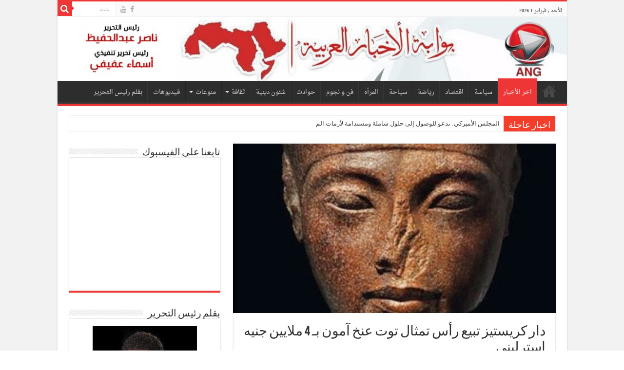

--- FILE ---
content_type: text/html; charset=UTF-8
request_url: https://www.newsarabgate.com/%D8%AF%D8%A7%D8%B1-%D9%83%D8%B1%D9%8A%D8%B3%D8%AA%D9%8A%D8%B2-%D8%AA%D8%A8%D9%8A%D8%B9-%D8%B1%D8%A3%D8%B3-%D8%AA%D9%85%D8%AB%D8%A7%D9%84-%D8%AA%D9%88%D8%AA-%D8%B9%D9%86%D8%AE-%D8%A2%D9%85%D9%88%D9%86/
body_size: 14728
content:
<!DOCTYPE html>
<html dir="rtl" lang="ar" prefix="og: http://ogp.me/ns#">
<head>
<meta charset="UTF-8" />
<link rel="pingback" href="https://www.newsarabgate.com/xmlrpc.php" />
<title>دار كريستيز تبيع رأس تمثال توت عنخ آمون بـ 4 ملايين جنيه إسترلينى &#8211; بوابة الأخبار العربية</title>
<meta property="og:title" content="دار كريستيز تبيع رأس تمثال توت عنخ آمون بـ 4 ملايين جنيه إسترلينى - بوابة الأخبار العربية"/>
<meta property="og:type" content="article"/>
<meta property="og:description" content="متابعة-مروة حسن بيع تمثال رأس توت عنخ آمون، فى دار كريستيز للمزادات العالمية فى لندن بمبلغ 4,7 مليون"/>
<meta property="og:url" content="https://www.newsarabgate.com/%d8%af%d8%a7%d8%b1-%d9%83%d8%b1%d9%8a%d8%b3%d8%aa%d9%8a%d8%b2-%d8%aa%d8%a8%d9%8a%d8%b9-%d8%b1%d8%a3%d8%b3-%d8%aa%d9%85%d8%ab%d8%a7%d9%84-%d8%aa%d9%88%d8%aa-%d8%b9%d9%86%d8%ae-%d8%a2%d9%85%d9%88%d9%86/"/>
<meta property="og:site_name" content="بوابة الأخبار العربية"/>
<meta property="og:image" content="https://www.newsarabgate.com/wp-content/uploads/2019/07/201906111225402540.jpg" />
<meta name='robots' content='max-image-preview:large' />
<link rel='dns-prefetch' href='//fonts.googleapis.com' />
<link rel="alternate" type="application/rss+xml" title="بوابة الأخبار العربية &laquo; الخلاصة" href="https://www.newsarabgate.com/feed/" />
<link rel="alternate" type="application/rss+xml" title="بوابة الأخبار العربية &laquo; خلاصة التعليقات" href="https://www.newsarabgate.com/comments/feed/" />
<link rel="alternate" title="oEmbed (JSON)" type="application/json+oembed" href="https://www.newsarabgate.com/wp-json/oembed/1.0/embed?url=https%3A%2F%2Fwww.newsarabgate.com%2F%25d8%25af%25d8%25a7%25d8%25b1-%25d9%2583%25d8%25b1%25d9%258a%25d8%25b3%25d8%25aa%25d9%258a%25d8%25b2-%25d8%25aa%25d8%25a8%25d9%258a%25d8%25b9-%25d8%25b1%25d8%25a3%25d8%25b3-%25d8%25aa%25d9%2585%25d8%25ab%25d8%25a7%25d9%2584-%25d8%25aa%25d9%2588%25d8%25aa-%25d8%25b9%25d9%2586%25d8%25ae-%25d8%25a2%25d9%2585%25d9%2588%25d9%2586%2F" />
<link rel="alternate" title="oEmbed (XML)" type="text/xml+oembed" href="https://www.newsarabgate.com/wp-json/oembed/1.0/embed?url=https%3A%2F%2Fwww.newsarabgate.com%2F%25d8%25af%25d8%25a7%25d8%25b1-%25d9%2583%25d8%25b1%25d9%258a%25d8%25b3%25d8%25aa%25d9%258a%25d8%25b2-%25d8%25aa%25d8%25a8%25d9%258a%25d8%25b9-%25d8%25b1%25d8%25a3%25d8%25b3-%25d8%25aa%25d9%2585%25d8%25ab%25d8%25a7%25d9%2584-%25d8%25aa%25d9%2588%25d8%25aa-%25d8%25b9%25d9%2586%25d8%25ae-%25d8%25a2%25d9%2585%25d9%2588%25d9%2586%2F&#038;format=xml" />
<style id='wp-img-auto-sizes-contain-inline-css' type='text/css'>
img:is([sizes=auto i],[sizes^="auto," i]){contain-intrinsic-size:3000px 1500px}
/*# sourceURL=wp-img-auto-sizes-contain-inline-css */
</style>

<style id='wp-emoji-styles-inline-css' type='text/css'>

	img.wp-smiley, img.emoji {
		display: inline !important;
		border: none !important;
		box-shadow: none !important;
		height: 1em !important;
		width: 1em !important;
		margin: 0 0.07em !important;
		vertical-align: -0.1em !important;
		background: none !important;
		padding: 0 !important;
	}
/*# sourceURL=wp-emoji-styles-inline-css */
</style>
<link rel='stylesheet' id='wp-block-library-rtl-css' href='https://www.newsarabgate.com/wp-includes/css/dist/block-library/style-rtl.min.css' type='text/css' media='all' />
<style id='global-styles-inline-css' type='text/css'>
:root{--wp--preset--aspect-ratio--square: 1;--wp--preset--aspect-ratio--4-3: 4/3;--wp--preset--aspect-ratio--3-4: 3/4;--wp--preset--aspect-ratio--3-2: 3/2;--wp--preset--aspect-ratio--2-3: 2/3;--wp--preset--aspect-ratio--16-9: 16/9;--wp--preset--aspect-ratio--9-16: 9/16;--wp--preset--color--black: #000000;--wp--preset--color--cyan-bluish-gray: #abb8c3;--wp--preset--color--white: #ffffff;--wp--preset--color--pale-pink: #f78da7;--wp--preset--color--vivid-red: #cf2e2e;--wp--preset--color--luminous-vivid-orange: #ff6900;--wp--preset--color--luminous-vivid-amber: #fcb900;--wp--preset--color--light-green-cyan: #7bdcb5;--wp--preset--color--vivid-green-cyan: #00d084;--wp--preset--color--pale-cyan-blue: #8ed1fc;--wp--preset--color--vivid-cyan-blue: #0693e3;--wp--preset--color--vivid-purple: #9b51e0;--wp--preset--gradient--vivid-cyan-blue-to-vivid-purple: linear-gradient(135deg,rgb(6,147,227) 0%,rgb(155,81,224) 100%);--wp--preset--gradient--light-green-cyan-to-vivid-green-cyan: linear-gradient(135deg,rgb(122,220,180) 0%,rgb(0,208,130) 100%);--wp--preset--gradient--luminous-vivid-amber-to-luminous-vivid-orange: linear-gradient(135deg,rgb(252,185,0) 0%,rgb(255,105,0) 100%);--wp--preset--gradient--luminous-vivid-orange-to-vivid-red: linear-gradient(135deg,rgb(255,105,0) 0%,rgb(207,46,46) 100%);--wp--preset--gradient--very-light-gray-to-cyan-bluish-gray: linear-gradient(135deg,rgb(238,238,238) 0%,rgb(169,184,195) 100%);--wp--preset--gradient--cool-to-warm-spectrum: linear-gradient(135deg,rgb(74,234,220) 0%,rgb(151,120,209) 20%,rgb(207,42,186) 40%,rgb(238,44,130) 60%,rgb(251,105,98) 80%,rgb(254,248,76) 100%);--wp--preset--gradient--blush-light-purple: linear-gradient(135deg,rgb(255,206,236) 0%,rgb(152,150,240) 100%);--wp--preset--gradient--blush-bordeaux: linear-gradient(135deg,rgb(254,205,165) 0%,rgb(254,45,45) 50%,rgb(107,0,62) 100%);--wp--preset--gradient--luminous-dusk: linear-gradient(135deg,rgb(255,203,112) 0%,rgb(199,81,192) 50%,rgb(65,88,208) 100%);--wp--preset--gradient--pale-ocean: linear-gradient(135deg,rgb(255,245,203) 0%,rgb(182,227,212) 50%,rgb(51,167,181) 100%);--wp--preset--gradient--electric-grass: linear-gradient(135deg,rgb(202,248,128) 0%,rgb(113,206,126) 100%);--wp--preset--gradient--midnight: linear-gradient(135deg,rgb(2,3,129) 0%,rgb(40,116,252) 100%);--wp--preset--font-size--small: 13px;--wp--preset--font-size--medium: 20px;--wp--preset--font-size--large: 36px;--wp--preset--font-size--x-large: 42px;--wp--preset--spacing--20: 0.44rem;--wp--preset--spacing--30: 0.67rem;--wp--preset--spacing--40: 1rem;--wp--preset--spacing--50: 1.5rem;--wp--preset--spacing--60: 2.25rem;--wp--preset--spacing--70: 3.38rem;--wp--preset--spacing--80: 5.06rem;--wp--preset--shadow--natural: 6px 6px 9px rgba(0, 0, 0, 0.2);--wp--preset--shadow--deep: 12px 12px 50px rgba(0, 0, 0, 0.4);--wp--preset--shadow--sharp: 6px 6px 0px rgba(0, 0, 0, 0.2);--wp--preset--shadow--outlined: 6px 6px 0px -3px rgb(255, 255, 255), 6px 6px rgb(0, 0, 0);--wp--preset--shadow--crisp: 6px 6px 0px rgb(0, 0, 0);}:where(.is-layout-flex){gap: 0.5em;}:where(.is-layout-grid){gap: 0.5em;}body .is-layout-flex{display: flex;}.is-layout-flex{flex-wrap: wrap;align-items: center;}.is-layout-flex > :is(*, div){margin: 0;}body .is-layout-grid{display: grid;}.is-layout-grid > :is(*, div){margin: 0;}:where(.wp-block-columns.is-layout-flex){gap: 2em;}:where(.wp-block-columns.is-layout-grid){gap: 2em;}:where(.wp-block-post-template.is-layout-flex){gap: 1.25em;}:where(.wp-block-post-template.is-layout-grid){gap: 1.25em;}.has-black-color{color: var(--wp--preset--color--black) !important;}.has-cyan-bluish-gray-color{color: var(--wp--preset--color--cyan-bluish-gray) !important;}.has-white-color{color: var(--wp--preset--color--white) !important;}.has-pale-pink-color{color: var(--wp--preset--color--pale-pink) !important;}.has-vivid-red-color{color: var(--wp--preset--color--vivid-red) !important;}.has-luminous-vivid-orange-color{color: var(--wp--preset--color--luminous-vivid-orange) !important;}.has-luminous-vivid-amber-color{color: var(--wp--preset--color--luminous-vivid-amber) !important;}.has-light-green-cyan-color{color: var(--wp--preset--color--light-green-cyan) !important;}.has-vivid-green-cyan-color{color: var(--wp--preset--color--vivid-green-cyan) !important;}.has-pale-cyan-blue-color{color: var(--wp--preset--color--pale-cyan-blue) !important;}.has-vivid-cyan-blue-color{color: var(--wp--preset--color--vivid-cyan-blue) !important;}.has-vivid-purple-color{color: var(--wp--preset--color--vivid-purple) !important;}.has-black-background-color{background-color: var(--wp--preset--color--black) !important;}.has-cyan-bluish-gray-background-color{background-color: var(--wp--preset--color--cyan-bluish-gray) !important;}.has-white-background-color{background-color: var(--wp--preset--color--white) !important;}.has-pale-pink-background-color{background-color: var(--wp--preset--color--pale-pink) !important;}.has-vivid-red-background-color{background-color: var(--wp--preset--color--vivid-red) !important;}.has-luminous-vivid-orange-background-color{background-color: var(--wp--preset--color--luminous-vivid-orange) !important;}.has-luminous-vivid-amber-background-color{background-color: var(--wp--preset--color--luminous-vivid-amber) !important;}.has-light-green-cyan-background-color{background-color: var(--wp--preset--color--light-green-cyan) !important;}.has-vivid-green-cyan-background-color{background-color: var(--wp--preset--color--vivid-green-cyan) !important;}.has-pale-cyan-blue-background-color{background-color: var(--wp--preset--color--pale-cyan-blue) !important;}.has-vivid-cyan-blue-background-color{background-color: var(--wp--preset--color--vivid-cyan-blue) !important;}.has-vivid-purple-background-color{background-color: var(--wp--preset--color--vivid-purple) !important;}.has-black-border-color{border-color: var(--wp--preset--color--black) !important;}.has-cyan-bluish-gray-border-color{border-color: var(--wp--preset--color--cyan-bluish-gray) !important;}.has-white-border-color{border-color: var(--wp--preset--color--white) !important;}.has-pale-pink-border-color{border-color: var(--wp--preset--color--pale-pink) !important;}.has-vivid-red-border-color{border-color: var(--wp--preset--color--vivid-red) !important;}.has-luminous-vivid-orange-border-color{border-color: var(--wp--preset--color--luminous-vivid-orange) !important;}.has-luminous-vivid-amber-border-color{border-color: var(--wp--preset--color--luminous-vivid-amber) !important;}.has-light-green-cyan-border-color{border-color: var(--wp--preset--color--light-green-cyan) !important;}.has-vivid-green-cyan-border-color{border-color: var(--wp--preset--color--vivid-green-cyan) !important;}.has-pale-cyan-blue-border-color{border-color: var(--wp--preset--color--pale-cyan-blue) !important;}.has-vivid-cyan-blue-border-color{border-color: var(--wp--preset--color--vivid-cyan-blue) !important;}.has-vivid-purple-border-color{border-color: var(--wp--preset--color--vivid-purple) !important;}.has-vivid-cyan-blue-to-vivid-purple-gradient-background{background: var(--wp--preset--gradient--vivid-cyan-blue-to-vivid-purple) !important;}.has-light-green-cyan-to-vivid-green-cyan-gradient-background{background: var(--wp--preset--gradient--light-green-cyan-to-vivid-green-cyan) !important;}.has-luminous-vivid-amber-to-luminous-vivid-orange-gradient-background{background: var(--wp--preset--gradient--luminous-vivid-amber-to-luminous-vivid-orange) !important;}.has-luminous-vivid-orange-to-vivid-red-gradient-background{background: var(--wp--preset--gradient--luminous-vivid-orange-to-vivid-red) !important;}.has-very-light-gray-to-cyan-bluish-gray-gradient-background{background: var(--wp--preset--gradient--very-light-gray-to-cyan-bluish-gray) !important;}.has-cool-to-warm-spectrum-gradient-background{background: var(--wp--preset--gradient--cool-to-warm-spectrum) !important;}.has-blush-light-purple-gradient-background{background: var(--wp--preset--gradient--blush-light-purple) !important;}.has-blush-bordeaux-gradient-background{background: var(--wp--preset--gradient--blush-bordeaux) !important;}.has-luminous-dusk-gradient-background{background: var(--wp--preset--gradient--luminous-dusk) !important;}.has-pale-ocean-gradient-background{background: var(--wp--preset--gradient--pale-ocean) !important;}.has-electric-grass-gradient-background{background: var(--wp--preset--gradient--electric-grass) !important;}.has-midnight-gradient-background{background: var(--wp--preset--gradient--midnight) !important;}.has-small-font-size{font-size: var(--wp--preset--font-size--small) !important;}.has-medium-font-size{font-size: var(--wp--preset--font-size--medium) !important;}.has-large-font-size{font-size: var(--wp--preset--font-size--large) !important;}.has-x-large-font-size{font-size: var(--wp--preset--font-size--x-large) !important;}
/*# sourceURL=global-styles-inline-css */
</style>

<style id='classic-theme-styles-inline-css' type='text/css'>
/*! This file is auto-generated */
.wp-block-button__link{color:#fff;background-color:#32373c;border-radius:9999px;box-shadow:none;text-decoration:none;padding:calc(.667em + 2px) calc(1.333em + 2px);font-size:1.125em}.wp-block-file__button{background:#32373c;color:#fff;text-decoration:none}
/*# sourceURL=/wp-includes/css/classic-themes.min.css */
</style>
<link rel='stylesheet' id='taqyeem-buttons-style-css' href='https://www.newsarabgate.com/wp-content/plugins/taqyeem-buttons/assets/style.css' type='text/css' media='all' />
<link rel='stylesheet' id='taqyeem-style-css' href='https://www.newsarabgate.com/wp-content/plugins/taqyeem/style.css' type='text/css' media='all' />
<link rel='stylesheet' id='tie-style-css' href='https://www.newsarabgate.com/wp-content/themes/sahifa/style.css' type='text/css' media='all' />
<link rel='stylesheet' id='tie-ilightbox-skin-css' href='https://www.newsarabgate.com/wp-content/themes/sahifa/css/ilightbox/dark-skin/skin.css' type='text/css' media='all' />
<link rel='stylesheet' id='Droid+Sans-css' href='https://fonts.googleapis.com/css?family=Droid+Sans%3Aregular%2C700' type='text/css' media='all' />
<link rel='stylesheet' id='droidarabicnaskh-css' href='https://fonts.googleapis.com/earlyaccess/droidarabicnaskh' type='text/css' media='all' />
<script type="text/javascript" src="https://www.newsarabgate.com/wp-includes/js/jquery/jquery.min.js" id="jquery-core-js"></script>
<script type="text/javascript" src="https://www.newsarabgate.com/wp-includes/js/jquery/jquery-migrate.min.js" id="jquery-migrate-js"></script>
<script type="text/javascript" src="https://www.newsarabgate.com/wp-content/plugins/taqyeem/js/tie.js" id="taqyeem-main-js"></script>
<script type="text/javascript" id="tie-postviews-cache-js-extra">
/* <![CDATA[ */
var tieViewsCacheL10n = {"admin_ajax_url":"https://www.newsarabgate.com/wp-admin/admin-ajax.php","post_id":"1782"};
//# sourceURL=tie-postviews-cache-js-extra
/* ]]> */
</script>
<script type="text/javascript" src="https://www.newsarabgate.com/wp-content/themes/sahifa/js/postviews-cache.js" id="tie-postviews-cache-js"></script>
<link rel="https://api.w.org/" href="https://www.newsarabgate.com/wp-json/" /><link rel="alternate" title="JSON" type="application/json" href="https://www.newsarabgate.com/wp-json/wp/v2/posts/1782" /><link rel="EditURI" type="application/rsd+xml" title="RSD" href="https://www.newsarabgate.com/xmlrpc.php?rsd" />
<link rel="stylesheet" href="https://www.newsarabgate.com/wp-content/themes/sahifa/rtl.css" type="text/css" media="screen" /><meta name="generator" content="WordPress 6.9" />
<link rel="canonical" href="https://www.newsarabgate.com/%d8%af%d8%a7%d8%b1-%d9%83%d8%b1%d9%8a%d8%b3%d8%aa%d9%8a%d8%b2-%d8%aa%d8%a8%d9%8a%d8%b9-%d8%b1%d8%a3%d8%b3-%d8%aa%d9%85%d8%ab%d8%a7%d9%84-%d8%aa%d9%88%d8%aa-%d8%b9%d9%86%d8%ae-%d8%a2%d9%85%d9%88%d9%86/" />
<link rel='shortlink' href='https://www.newsarabgate.com/?p=1782' />
<script type='text/javascript'>
/* <![CDATA[ */
var taqyeem = {"ajaxurl":"https://www.newsarabgate.com/wp-admin/admin-ajax.php" , "your_rating":"تقييمك:"};
/* ]]> */
</script>

<style type="text/css" media="screen">

</style>
<link rel="shortcut icon" href="https://www.newsarabgate.com/wp-content/uploads/2019/06/favicon.png" title="Favicon" />
<!--[if IE]>
<script type="text/javascript">jQuery(document).ready(function (){ jQuery(".menu-item").has("ul").children("a").attr("aria-haspopup", "true");});</script>
<![endif]-->
<!--[if lt IE 9]>
<script src="https://www.newsarabgate.com/wp-content/themes/sahifa/js/html5.js"></script>
<script src="https://www.newsarabgate.com/wp-content/themes/sahifa/js/selectivizr-min.js"></script>
<![endif]-->
<!--[if IE 9]>
<link rel="stylesheet" type="text/css" media="all" href="https://www.newsarabgate.com/wp-content/themes/sahifa/css/ie9.css" />
<![endif]-->
<!--[if IE 8]>
<link rel="stylesheet" type="text/css" media="all" href="https://www.newsarabgate.com/wp-content/themes/sahifa/css/ie8.css" />
<![endif]-->
<!--[if IE 7]>
<link rel="stylesheet" type="text/css" media="all" href="https://www.newsarabgate.com/wp-content/themes/sahifa/css/ie7.css" />
<![endif]-->


<meta name="viewport" content="width=device-width, initial-scale=1.0" />
<link rel="apple-touch-icon-precomposed" sizes="72x72" href="https://www.newsarabgate.com/wp-content/uploads/2019/06/ipad.png" />
<link rel="apple-touch-icon-precomposed" href="https://www.newsarabgate.com/wp-content/uploads/2019/06/iphone.png" />



<style type="text/css" media="screen">

body{
	font-family: 'Droid Sans';
}

.logo h1 a, .logo h2 a{
	font-family: 'droid arabic naskh';
}

.logo span{
	font-family: 'droid arabic naskh';
}

.top-nav, .top-nav ul li a {
	font-family: 'droid arabic naskh';
}

#main-nav, #main-nav ul li a{
	font-family: 'droid arabic naskh';
}

#main-nav,
.cat-box-content,
#sidebar .widget-container,
.post-listing,
#commentform {
	border-bottom-color: #ef3636;
}

.search-block .search-button,
#topcontrol,
#main-nav ul li.current-menu-item a,
#main-nav ul li.current-menu-item a:hover,
#main-nav ul li.current_page_parent a,
#main-nav ul li.current_page_parent a:hover,
#main-nav ul li.current-menu-parent a,
#main-nav ul li.current-menu-parent a:hover,
#main-nav ul li.current-page-ancestor a,
#main-nav ul li.current-page-ancestor a:hover,
.pagination span.current,
.share-post span.share-text,
.flex-control-paging li a.flex-active,
.ei-slider-thumbs li.ei-slider-element,
.review-percentage .review-item span span,
.review-final-score,
.button,
a.button,
a.more-link,
#main-content input[type="submit"],
.form-submit #submit,
#login-form .login-button,
.widget-feedburner .feedburner-subscribe,
input[type="submit"],
#buddypress button,
#buddypress a.button,
#buddypress input[type=submit],
#buddypress input[type=reset],
#buddypress ul.button-nav li a,
#buddypress div.generic-button a,
#buddypress .comment-reply-link,
#buddypress div.item-list-tabs ul li a span,
#buddypress div.item-list-tabs ul li.selected a,
#buddypress div.item-list-tabs ul li.current a,
#buddypress #members-directory-form div.item-list-tabs ul li.selected span,
#members-list-options a.selected,
#groups-list-options a.selected,
body.dark-skin #buddypress div.item-list-tabs ul li a span,
body.dark-skin #buddypress div.item-list-tabs ul li.selected a,
body.dark-skin #buddypress div.item-list-tabs ul li.current a,
body.dark-skin #members-list-options a.selected,
body.dark-skin #groups-list-options a.selected,
.search-block-large .search-button,
#featured-posts .flex-next:hover,
#featured-posts .flex-prev:hover,
a.tie-cart span.shooping-count,
.woocommerce span.onsale,
.woocommerce-page span.onsale ,
.woocommerce .widget_price_filter .ui-slider .ui-slider-handle,
.woocommerce-page .widget_price_filter .ui-slider .ui-slider-handle,
#check-also-close,
a.post-slideshow-next,
a.post-slideshow-prev,
.widget_price_filter .ui-slider .ui-slider-handle,
.quantity .minus:hover,
.quantity .plus:hover,
.mejs-container .mejs-controls .mejs-time-rail .mejs-time-current,
#reading-position-indicator  {
	background-color:#ef3636;
}

::-webkit-scrollbar-thumb{
	background-color:#ef3636 !important;
}

#theme-footer,
#theme-header,
.top-nav ul li.current-menu-item:before,
#main-nav .menu-sub-content ,
#main-nav ul ul,
#check-also-box {
	border-top-color: #ef3636;
}

.search-block:after {
	border-right-color:#ef3636;
}

body.rtl .search-block:after {
	border-left-color:#ef3636;
}

#main-nav ul > li.menu-item-has-children:hover > a:after,
#main-nav ul > li.mega-menu:hover > a:after {
	border-color:transparent transparent #ef3636;
}

.widget.timeline-posts li a:hover,
.widget.timeline-posts li a:hover span.tie-date {
	color: #ef3636;
}

.widget.timeline-posts li a:hover span.tie-date:before {
	background: #ef3636;
	border-color: #ef3636;
}

#order_review,
#order_review_heading {
	border-color: #ef3636;
}


.background-cover{
	background-color:#f2f2f2 !important;
	background-image : url('') !important;
	filter: progid:DXImageTransform.Microsoft.AlphaImageLoader(src='',sizingMethod='scale') !important;
	-ms-filter: "progid:DXImageTransform.Microsoft.AlphaImageLoader(src='',sizingMethod='scale')" !important;
}
	
</style>

</head>
<body id="top" class="rtl wp-singular post-template-default single single-post postid-1782 single-format-standard wp-theme-sahifa">

<div class="wrapper-outer">

	<div class="background-cover"></div>

	<aside id="slide-out">

			<div class="search-mobile">
			<form method="get" id="searchform-mobile" action="https://www.newsarabgate.com/">
				<button class="search-button" type="submit" value="بحث"><i class="fa fa-search"></i></button>
				<input type="text" id="s-mobile" name="s" title="بحث" value="بحث" onfocus="if (this.value == 'بحث') {this.value = '';}" onblur="if (this.value == '') {this.value = 'بحث';}"  />
			</form>
		</div><!-- .search-mobile /-->
	
			<div class="social-icons">
		<a class="ttip-none" title="Facebook" href="https://www.facebook.com/%D8%A8%D9%88%D8%A7%D8%A8%D8%A9-%D8%A7%D9%84%D8%A3%D8%AE%D8%A8%D8%A7%D8%B1-%D8%A7%D9%84%D8%B9%D8%B1%D8%A8%D9%8A%D8%A9-gate-arab-news-545805495586732/" target="_blank"><i class="fa fa-facebook"></i></a><a class="ttip-none" title="Youtube" href="#" target="_blank"><i class="fa fa-youtube"></i></a>
			</div>

	
		<div id="mobile-menu" ></div>
	</aside><!-- #slide-out /-->

		<div id="wrapper" class="boxed-all">
		<div class="inner-wrapper">

		<header id="theme-header" class="theme-header full-logo center-logo">
						<div id="top-nav" class="top-nav">
				<div class="container">

							<span class="today-date">الأحد , فبراير 1 2026</span>
				
						<div class="search-block">
						<form method="get" id="searchform-header" action="https://www.newsarabgate.com/">
							<button class="search-button" type="submit" value="بحث"><i class="fa fa-search"></i></button>
							<input class="search-live" type="text" id="s-header" name="s" title="بحث" value="بحث" onfocus="if (this.value == 'بحث') {this.value = '';}" onblur="if (this.value == '') {this.value = 'بحث';}"  />
						</form>
					</div><!-- .search-block /-->
			<div class="social-icons">
		<a class="ttip-none" title="Facebook" href="https://www.facebook.com/%D8%A8%D9%88%D8%A7%D8%A8%D8%A9-%D8%A7%D9%84%D8%A3%D8%AE%D8%A8%D8%A7%D8%B1-%D8%A7%D9%84%D8%B9%D8%B1%D8%A8%D9%8A%D8%A9-gate-arab-news-545805495586732/" target="_blank"><i class="fa fa-facebook"></i></a><a class="ttip-none" title="Youtube" href="#" target="_blank"><i class="fa fa-youtube"></i></a>
			</div>

	
	
				</div><!-- .container /-->
			</div><!-- .top-menu /-->
			
		<div class="header-content">

					<a id="slide-out-open" class="slide-out-open" href="#"><span></span></a>
		
			<div class="logo" style=" margin-top:15px; margin-bottom:45px;">
			<h2>								<a title="بوابة الأخبار العربية" href="https://www.newsarabgate.com/">
					<img src="https://www.newsarabgate.com/wp-content/uploads/2019/06/cover-logo-1.jpg" alt="بوابة الأخبار العربية"  /><strong>بوابة الأخبار العربية تأسست وكالة A N G عام 2009 على يد الفنان والكاتب الصحفي ناصر عبد الحفيظ</strong>
				</a>
			</h2>			</div><!-- .logo /-->
						<div class="clear"></div>

		</div>
													<nav id="main-nav" class="fixed-enabled">
				<div class="container">

				
					<div class="main-menu"><ul id="menu-%d8%a7%d9%84%d8%b1%d8%a6%d9%8a%d8%b3%d9%8a%d8%a9" class="menu"><li id="menu-item-1303" class="menu-item menu-item-type-post_type menu-item-object-page menu-item-home menu-item-1303"><a href="https://www.newsarabgate.com/">الرئيسية</a></li>
<li id="menu-item-1286" class="menu-item menu-item-type-taxonomy menu-item-object-category current-post-ancestor current-menu-parent current-post-parent menu-item-1286"><a href="https://www.newsarabgate.com/category/%d8%a7%d8%ae%d8%b1-%d8%a7%d9%84%d8%a3%d8%ae%d8%a8%d8%a7%d8%b1/">اخر الأخبار</a></li>
<li id="menu-item-1295" class="menu-item menu-item-type-taxonomy menu-item-object-category menu-item-1295"><a href="https://www.newsarabgate.com/category/%d8%b3%d9%8a%d8%a7%d8%b3%d8%a9/">سياسة</a></li>
<li id="menu-item-1287" class="menu-item menu-item-type-taxonomy menu-item-object-category menu-item-1287"><a href="https://www.newsarabgate.com/category/%d8%a7%d9%82%d8%aa%d8%b5%d8%a7%d8%af/">اقتصاد</a></li>
<li id="menu-item-1293" class="menu-item menu-item-type-taxonomy menu-item-object-category menu-item-1293"><a href="https://www.newsarabgate.com/category/%d8%b1%d9%8a%d8%a7%d8%b6%d8%a9/">رياضة</a></li>
<li id="menu-item-1294" class="menu-item menu-item-type-taxonomy menu-item-object-category menu-item-1294"><a href="https://www.newsarabgate.com/category/%d8%b3%d9%8a%d8%a7%d8%ad%d8%a9/">سياحة</a></li>
<li id="menu-item-1288" class="menu-item menu-item-type-taxonomy menu-item-object-category menu-item-1288"><a href="https://www.newsarabgate.com/category/%d8%a7%d9%84%d9%85%d8%b1%d8%a3%d9%87/">المرأه</a></li>
<li id="menu-item-1299" class="menu-item menu-item-type-taxonomy menu-item-object-category menu-item-1299"><a href="https://www.newsarabgate.com/category/%d9%81%d9%86-%d9%88-%d9%86%d8%ac%d9%88%d9%85/">فن و نجوم</a></li>
<li id="menu-item-1292" class="menu-item menu-item-type-taxonomy menu-item-object-category menu-item-1292"><a href="https://www.newsarabgate.com/category/%d8%ad%d9%88%d8%a7%d8%af%d8%ab/">حوادث</a></li>
<li id="menu-item-1298" class="menu-item menu-item-type-taxonomy menu-item-object-category menu-item-1298"><a href="https://www.newsarabgate.com/category/%d8%b4%d8%a6%d9%88%d9%86-%d8%af%d9%8a%d9%86%d9%8a%d8%a9/">شئون دينية</a></li>
<li id="menu-item-1291" class="menu-item menu-item-type-taxonomy menu-item-object-category menu-item-has-children menu-item-1291"><a href="https://www.newsarabgate.com/category/%d8%ab%d9%82%d8%a7%d9%81%d8%a9/">ثقافة</a>
<ul class="sub-menu menu-sub-content">
	<li id="menu-item-1290" class="menu-item menu-item-type-taxonomy menu-item-object-category menu-item-1290"><a href="https://www.newsarabgate.com/category/%d8%aa%d9%83%d9%86%d9%88%d9%84%d9%88%d8%ac%d9%8a%d8%a7/">تكنولوجيا</a></li>
</ul>
</li>
<li id="menu-item-1302" class="menu-item menu-item-type-taxonomy menu-item-object-category menu-item-has-children menu-item-1302"><a href="https://www.newsarabgate.com/category/%d9%85%d9%86%d9%88%d8%b9%d8%a7%d8%aa/">منوعات</a>
<ul class="sub-menu menu-sub-content">
	<li id="menu-item-1297" class="menu-item menu-item-type-taxonomy menu-item-object-category menu-item-1297"><a href="https://www.newsarabgate.com/category/%d8%b4%d8%a6%d9%88%d9%86-%d8%ae%d8%a7%d8%b1%d8%ac%d9%8a%d8%a9/">شئون خارجية</a></li>
	<li id="menu-item-1300" class="menu-item menu-item-type-taxonomy menu-item-object-category menu-item-1300"><a href="https://www.newsarabgate.com/category/%d9%85%d8%ad%d9%84%d9%8a%d8%a7%d8%aa/">محليات</a></li>
	<li id="menu-item-1301" class="menu-item menu-item-type-taxonomy menu-item-object-category menu-item-1301"><a href="https://www.newsarabgate.com/category/%d9%85%d9%82%d8%a7%d9%84%d8%a7%d8%aa/">مقالات</a></li>
</ul>
</li>
<li id="menu-item-1296" class="menu-item menu-item-type-taxonomy menu-item-object-category menu-item-1296"><a href="https://www.newsarabgate.com/category/videos/">فيديوهات</a></li>
<li id="menu-item-1289" class="menu-item menu-item-type-taxonomy menu-item-object-category menu-item-1289"><a href="https://www.newsarabgate.com/category/%d8%a8%d9%82%d9%84%d9%85-%d8%b1%d8%a6%d9%8a%d8%b3-%d8%a7%d9%84%d8%aa%d8%ad%d8%b1%d9%8a%d8%b1/">بقلم رئيس التحرير</a></li>
</ul></div>					
					
				</div>
			</nav><!-- .main-nav /-->
					</header><!-- #header /-->

		
	<div class="clear"></div>
	<div id="breaking-news" class="breaking-news">
		<span class="breaking-news-title"><i class="fa fa-bolt"></i> <span>اخبار عاجلة</span></span>
		
					<ul>
					<li><a href="https://www.newsarabgate.com/%d8%a7%d9%84%d9%85%d8%ac%d9%84%d8%b3-%d8%a7%d9%84%d8%a3%d9%85%d9%8a%d8%b1%d9%83%d9%8a-%d9%86%d8%af%d8%b9%d9%88-%d9%84%d9%84%d9%88%d8%b5%d9%88%d9%84-%d8%a5%d9%84%d9%89-%d8%ad%d9%84%d9%88%d9%84-%d8%b4/" title="المجلس الأميركي: ندعو للوصول إلى حلول شاملة ومستدامة لأزمات المنطقة">المجلس الأميركي: ندعو للوصول إلى حلول شاملة ومستدامة لأزمات المنطقة</a></li>
					<li><a href="https://www.newsarabgate.com/%d8%a7%d9%84%d8%a7%d8%aa%d8%ad%d8%a7%d8%af-%d8%a7%d9%84%d8%a7%d9%88%d8%b1%d9%88%d8%a8%d9%8a-%d9%8a%d8%b4%d9%8a%d8%af-%d8%a8%d8%af%d9%88%d8%b1-%d9%85%d9%84%d9%83-%d8%a7%d9%84%d9%85%d8%ba%d8%b1%d8%a8/" title="الاتحاد الاوروبي يشيد بدور ملك المغرب في تحقيق السلام والاستقرار في الشرق الأوسط">الاتحاد الاوروبي يشيد بدور ملك المغرب في تحقيق السلام والاستقرار في الشرق الأوسط</a></li>
					<li><a href="https://www.newsarabgate.com/71567-2/" title="رئيس الوزراء ووزير الصحة يلتقون بنائب وزير الصحة والسفير التركي لتعزيز التعاون الصحي">رئيس الوزراء ووزير الصحة يلتقون بنائب وزير الصحة والسفير التركي لتعزيز التعاون الصحي</a></li>
					<li><a href="https://www.newsarabgate.com/%d8%a7%d9%84%d8%b1%d8%a6%d9%8a%d8%b3-%d8%a7%d9%84%d8%a5%d9%8a%d8%b7%d8%a7%d9%84%d9%8a-%d9%8a%d8%a8%d8%af%d8%a3-%d8%b2%d9%8a%d8%a7%d8%b1%d8%a9-%d8%b1%d8%b3%d9%85%d9%8a%d8%a9-%d8%a5%d9%84%d9%89-%d8%a7/" title="الرئيس الإيطالي يبدأ زيارة رسمية إلى الإمارات مساء اليوم وحتى 29 يناير الجارى">الرئيس الإيطالي يبدأ زيارة رسمية إلى الإمارات مساء اليوم وحتى 29 يناير الجارى</a></li>
					<li><a href="https://www.newsarabgate.com/%d9%85%d8%b4%d8%a7%d8%b1%d9%83%d8%a9-%d9%84%d9%8a%d8%a8%d9%8a%d8%a9-%d9%81%d8%a7%d8%b9%d9%84%d8%a9-%d9%81%d9%8a-one-business-forum-%d8%a8%d8%aa%d9%88%d9%86%d8%b3-%d8%a7%d9%84%d8%a5%d9%86%d8%ac/" title="مشاركة ليبية فاعلة في ONE Business Forum بتونس «الإنجاز التام للمقاولات والاستثمار العقاري» تفتح آفاق شراكات إقليمية">مشاركة ليبية فاعلة في ONE Business Forum بتونس «الإنجاز التام للمقاولات والاستثمار العقاري» تفتح آفاق شراكات إقليمية</a></li>
					<li><a href="https://www.newsarabgate.com/%d8%a7%d9%84%d9%81%d8%a7%d8%b1%d8%b3-%d8%b9%d9%85%d8%b1-%d9%85%d8%ad%d9%85%d8%af-%d8%a3%d8%ad%d9%85%d8%af-%d9%8a%d8%aa%d9%88%d8%ac-%d8%a8%d8%a7%d9%84%d9%85%d8%b1%d9%83%d8%b2-%d8%a7%d9%84%d8%a3%d9%88-2/" title="الفارس عمر محمد أحمد يتوج بالمركز الأول ويرفع علم مصر في بطولة دولية بقطر">الفارس عمر محمد أحمد يتوج بالمركز الأول ويرفع علم مصر في بطولة دولية بقطر</a></li>
					<li><a href="https://www.newsarabgate.com/%d8%b3%d9%81%d9%8a%d9%86%d8%a9-%d8%a7%d9%84%d8%ae%d9%8a%d8%b1-%d8%a7%d9%84%d8%aa%d8%b1%d9%83%d9%8a%d8%a9-%d8%aa%d8%b1%d8%b3%d9%88-%d9%81%d9%8a-%d8%a7%d9%84%d8%b9%d8%b1%d9%8a%d8%b4-%d9%85%d8%ad%d9%85/" title="سفينة الخير التركية ترسو في العريش محمّلة بـ1400 طن من المساعدات إلى غزة">سفينة الخير التركية ترسو في العريش محمّلة بـ1400 طن من المساعدات إلى غزة</a></li>
					<li><a href="https://www.newsarabgate.com/%d8%aa%d8%a3%d9%87%d9%8a%d9%84-%d9%84%d8%a7-%d8%b9%d9%82%d8%a7%d8%a8-%d9%81%d9%82%d8%b7-%d9%85%d8%b1%d9%83%d8%b2-%d8%a7%d9%84%d8%a5%d8%b5%d9%84%d8%a7%d8%ad-%d9%88%d8%a7%d9%84%d8%aa%d8%a3%d9%87%d9%8a/" title="تأهيل لا عقاب فقط.. مركز الإصلاح والتأهيل 6 بوادي النطرون يطبق منظومة حديثة لإعادة دمج النزلاء">تأهيل لا عقاب فقط.. مركز الإصلاح والتأهيل 6 بوادي النطرون يطبق منظومة حديثة لإعادة دمج النزلاء</a></li>
					<li><a href="https://www.newsarabgate.com/%d8%a7%d9%84%d8%a7%d8%aa%d8%ad%d8%a7%d8%af%d9%8a-%d8%a7%d9%84%d8%af%d9%8a%d9%85%d9%82%d8%b1%d8%a7%d8%b7%d9%8a-%d9%8a%d8%b7%d8%a7%d9%84%d8%a8-%d8%a8%d8%af%d8%b1%d8%a7%d8%b3%d8%a9-%d8%aa%d8%b9%d8%af/" title="الاتحادي الديمقراطي يطالب بدراسة تعديل حد الإعفاء في ضريبة السكن">الاتحادي الديمقراطي يطالب بدراسة تعديل حد الإعفاء في ضريبة السكن</a></li>
					<li><a href="https://www.newsarabgate.com/%d8%a5%d9%8a%d9%85%d8%a7-%d8%a7%d9%84%d8%ac%d9%88%d9%87%d8%b1%d9%8a-%d9%81%d9%8a-%d8%aa%d8%b5%d8%b1%d9%8a%d8%ad%d8%a7%d8%aa-%d8%ae%d8%a7%d8%b5%d8%a9-%d8%aa%d8%af%d8%b4%d9%8a%d9%86-%d8%a7%d9%84%d9%86/" title="إيما الجوهري في تصريحات خاصة:  تدشين النسخة الثالثة من مبادرة مكافحة والتصدي للعنف ضد المرأة">إيما الجوهري في تصريحات خاصة:  تدشين النسخة الثالثة من مبادرة مكافحة والتصدي للعنف ضد المرأة</a></li>
					</ul>
					
		
		<script type="text/javascript">
			jQuery(document).ready(function(){
								createTicker(); 
							});
			                                                 
			function rotateTicker(){                                   
				if( i == tickerItems.length ){ i = 0; }                                                         
				tickerText = tickerItems[i];                              
				c = 0;                                                    
				typetext();                                               
				setTimeout( "rotateTicker()", 3500 );                     
				i++;                                                      
			}                                                           
					</script>
	</div> <!-- .breaking-news -->

	
	<div id="main-content" class="container sidebar-left">

	
	
	
	
	
	<div class="content">

		
		
		

		
		<article class="post-listing post-1782 post type-post status-publish format-standard has-post-thumbnail  category-13" id="the-post">
			
			<div class="single-post-thumb">
			<img width="380" height="200" src="https://www.newsarabgate.com/wp-content/uploads/2019/07/201906111225402540.jpg" class="attachment-slider size-slider wp-post-image" alt="" decoding="async" fetchpriority="high" srcset="https://www.newsarabgate.com/wp-content/uploads/2019/07/201906111225402540.jpg 380w, https://www.newsarabgate.com/wp-content/uploads/2019/07/201906111225402540-300x158.jpg 300w" sizes="(max-width: 380px) 100vw, 380px" />		</div>
	
		


			<div class="post-inner">

							<h1 class="name post-title entry-title"><span itemprop="name">دار كريستيز تبيع رأس تمثال توت عنخ آمون بـ 4 ملايين جنيه إسترلينى</span></h1>

						
<p class="post-meta">
		
	<span class="post-meta-author"><i class="fa fa-user"></i><a href="https://www.newsarabgate.com/author/angate/" title="">بوابة الاخبار العربية </a></span>
	
		
	<span class="tie-date"><i class="fa fa-clock-o"></i>4 يوليو، 2019</span>	
	<span class="post-cats"><i class="fa fa-folder"></i><a href="https://www.newsarabgate.com/category/%d8%a7%d8%ae%d8%b1-%d8%a7%d9%84%d8%a3%d8%ae%d8%a8%d8%a7%d8%b1/" rel="category tag">اخر الأخبار</a></span>
	
	<span class="post-comments"><i class="fa fa-comments"></i><span>التعليقات <span class="screen-reader-text"> على دار كريستيز تبيع رأس تمثال توت عنخ آمون بـ 4 ملايين جنيه إسترلينى مغلقة</span></span></span>
<span class="post-views"><i class="fa fa-eye"></i>1,375,805 زيارة</span> </p>
<div class="clear"></div>
			
				<div class="entry">
					
					
					<p>متابعة-مروة حسن</p>
<p>بيع تمثال رأس توت عنخ آمون، فى دار كريستيز للمزادات العالمية فى لندن بمبلغ 4,7  مليون جنيه استرلينى.</p>
<p>وكان الإعلان عن المزاد أثار الغضب، وطلبت وزارة الآثار من الدار إلغائه من خلال مراسلات رسمية فى يونيو، وطالبت بوقف بيع كل القطع المصرية الأخرى خلال هذا المزاد الذى حددت كريستيز موعده فى 3 و4 يوليو الحالى، مع التشديد على أهمية الاستحصال على كل شهادات الاقتناء اللازمة لهذه القطع.</p>
<p>وأصرت  دار كريستيز، على أن عملية البيع تتم بصورة قانونية، وتخطط لبيعه ضمن مقتنيات أخرى فى يوليو المقبل، وقالت: &#8220;إن رأس التمثال عرضت على نطاق واسع، وأبلغنا السفارة المصرية كى تكون على علم بعملية البيع&#8221;، ورغم المطالبات الرسمية بأن تقدم الدار ما يثبت أنه قد نقل من مصر بصورة قانونية، إلا أن ذلك لم يحدث حتى الآن.</p>
					
									</div><!-- .entry /-->


				<div class="share-post">
	<span class="share-text">شاركها</span>

		<ul class="flat-social">
						</ul>
		<div class="clear"></div>
</div> <!-- .share-post -->
				<div class="clear"></div>
			</div><!-- .post-inner -->

			
		</article><!-- .post-listing -->
		

		
		

				<div class="post-navigation">
			<div class="post-previous"><a href="https://www.newsarabgate.com/%d8%a7%d8%b9%d9%84%d8%a7%d9%85-%d8%b7%d9%86%d8%b7%d8%a7-%d9%8a%d8%a8%d8%ad%d8%ab-%d8%af%d9%88%d8%b1-%d9%85%d8%b5%d8%b1-%d8%a7%d9%84%d8%b1%d9%8a%d8%a7%d8%af%d9%8a-%d9%81%d9%8a-%d8%a7%d9%81%d8%b1%d9%8a/" rel="prev"><span>السابق</span> اعلام طنطا يبحث دور مصر الريادي في افريقيا</a></div>
			<div class="post-next"><a href="https://www.newsarabgate.com/%d8%a7%d9%84%d9%85%d8%b1%d8%a7%d9%87%d9%82%d8%a9-%d9%85%d8%b1%d8%ad%d9%84%d8%a9-%d8%a8%d8%ae%d8%b5%d8%a7%d8%a6%d8%b5-%d9%88%d9%85%d8%b4%d8%a7%d9%83%d9%84-%d9%85%d9%85%d9%8a%d8%b2%d8%a9-%d8%a8%d8%a7/" rel="next"><span>التالي</span> المراهقة مرحلة بخصائص ومشاكل مميزة باعلام السويس</a></div>
		</div><!-- .post-navigation -->
		
		
			
	<section id="check-also-box" class="post-listing check-also-right">
		<a href="#" id="check-also-close"><i class="fa fa-close"></i></a>

		<div class="block-head">
			<h3>شاهد أيضاً</h3>
		</div>

				<div class="check-also-post">
						
			<div class="post-thumbnail">
				<a href="https://www.newsarabgate.com/%d9%85%d9%86-%d8%a7%d9%84%d8%b9%d9%84%d8%a7-%d8%a7%d9%84%d9%85%d9%86%d8%aa%d8%af%d9%89-%d8%a7%d9%84%d8%b3%d8%b9%d9%88%d8%af%d9%8a-%d9%84%d9%84%d8%a5%d8%b9%d9%84%d8%a7%d9%85-%d9%8a%d8%b7%d9%84/">
					<img width="310" height="165" src="https://www.newsarabgate.com/wp-content/uploads/2026/01/IMG-20260131-WA0015-310x165.jpg" class="attachment-tie-medium size-tie-medium wp-post-image" alt="" decoding="async" />					<span class="fa overlay-icon"></span>
				</a>
			</div><!-- post-thumbnail /-->
						
			<h2 class="post-title"><a href="https://www.newsarabgate.com/%d9%85%d9%86-%d8%a7%d9%84%d8%b9%d9%84%d8%a7-%d8%a7%d9%84%d9%85%d9%86%d8%aa%d8%af%d9%89-%d8%a7%d9%84%d8%b3%d8%b9%d9%88%d8%af%d9%8a-%d9%84%d9%84%d8%a5%d8%b9%d9%84%d8%a7%d9%85-%d9%8a%d8%b7%d9%84/" rel="bookmark">من العلا… المنتدى السعودي للإعلام يطلق فعالياته بتجربة ثقافية تعزز حضور المملكة العالمي</a></h2>
			<p>&nbsp; &nbsp; &nbsp; كتبت: أسماء عفيفى &nbsp; انطلقت فعليًا فعاليات المنتدى السعودي للإعلام مع وصول &hellip;</p>
		</div>
			</section>
			
			
	
		
				
<div id="comments">


<div class="clear"></div>


</div><!-- #comments -->

	</div><!-- .content -->
<aside id="sidebar">
	<div class="theiaStickySidebar">
<div id="facebook-widget-2" class="widget facebook-widget"><div class="widget-top"><h4>تابعنا على الفيسبوك		</h4><div class="stripe-line"></div></div>
						<div class="widget-container">			<div class="facebook-box">
				<iframe src="https://www.facebook.com/plugins/likebox.php?href=https://www.facebook.com/profile.php?id=61562475376289&amp;width=300&amp;height=250&amp;show_faces=true&amp;header=false&amp;stream=false&amp;show_border=false" scrolling="no" frameborder="0" style="border:none; overflow:hidden; width:300px; height:250px;" allowTransparency="true"></iframe>
			</div>
	</div></div><!-- .widget /--><div id="text-html-widget-2" class="widget text-html"><div class="widget-top"><h4>بقلم رئيس التحرير</h4><div class="stripe-line"></div></div>
						<div class="widget-container"><div style="text-align:center;"><a href="https://www.newsarabgate.com/category/%d8%a8%d9%82%d9%84%d9%85-%d8%b1%d8%a6%d9%8a%d8%b3-%d8%a7%d9%84%d8%aa%d8%ad%d8%b1%d9%8a%d8%b1/"><img class="size-medium wp-image-1305 aligncenter" src="https://www.newsarabgate.com/wp-content/uploads/2019/06/WhatsApp-Image-2019-05-30-at-7.19.45-PM-214x300.jpeg" alt="" width="214" height="300" /></a>
				</div><div class="clear"></div></div></div><!-- .widget /--><div id="categort-posts-widget-2" class="widget categort-posts"><div class="widget-top"><h4>اخبار عاجلة		</h4><div class="stripe-line"></div></div>
						<div class="widget-container">				<ul>
							<li >
						<h3><a href="https://www.newsarabgate.com/%d9%85%d8%ad%d9%85%d8%af-%d8%a7%d9%84%d8%ac%d9%8a%d9%84%d8%a7%d9%86%d9%8a-%d9%81%d8%b5%d9%84-%d8%a7%d9%84%d8%a5%d8%af%d8%a7%d8%b1%d8%a9-%d8%a7%d9%84%d9%85%d8%ad%d9%84%d9%8a%d8%a9-%d8%b9/">محمد الجيلاني: فصل «الإدارة المحلية» عن «المجالس الشعبية» ضرورة وطنية لدعم الجمهورية الجديدة</a></h3>
			 <span class="tie-date"><i class="fa fa-clock-o"></i>‏4 أيام مضت</span>		</li>
				<li >
						<h3><a href="https://www.newsarabgate.com/%d9%85%d8%ad%d9%85%d8%af-%d8%a7%d9%84%d8%ac%d9%8a%d9%84%d8%a7%d9%86%d9%8a-%d8%a3%d9%85%d9%8a%d9%86-%d8%a7%d9%84%d8%aa%d9%86%d9%85%d9%8a%d8%a9-%d8%a7%d9%84%d9%85%d8%ad%d9%84%d9%8a%d8%a9-%d8%a8%d8%ad/">محمد الجيلاني أمين التنمية المحلية بحزب الإصلاح والنهضة يؤكد دعمه للقيادة السياسية وتمكين الشباب لمواجهة التحديات</a></h3>
			 <span class="tie-date"><i class="fa fa-clock-o"></i>‏أسبوعين مضت</span>		</li>
				<li >
						<h3><a href="https://www.newsarabgate.com/%d9%85%d8%ad%d9%85%d8%af-%d9%86%d8%a7%d8%ac%d9%8a-%d8%a7%d9%84%d8%b1%d8%a6%d9%8a%d8%b3-%d8%a7%d9%84%d8%b3%d9%8a%d8%b3%d9%8a-%d8%b1%d8%b3%d9%91%d8%ae-%d9%84%d8%b9%d9%85%d9%84%d9%8a%d8%a9-%d8%a7%d9%86/">محمد ناجي: الرئيس السيسي رسّخ لعملية انتخابية نزيهة… وحماية إرادة الناخب أصبحت ركيزة ثابتة في الجمهورية الجديدة</a></h3>
			 <span class="tie-date"><i class="fa fa-clock-o"></i>28 نوفمبر، 2025</span>		</li>
				<li >
						<h3><a href="https://www.newsarabgate.com/%d8%ad%d9%85%d8%a7%d8%af-%d8%a7%d9%84%d8%b1%d9%85%d8%ad%d9%8a-%d9%8a%d9%83%d8%aa%d8%a8-%d8%ad%d9%8a%d9%86-%d9%8a%d8%ac%d9%88%d8%b9-%d8%ad%d9%8f%d8%b1%d9%91%d8%a7%d8%b3-%d8%a7%d9%84%d8%b6%d9%85%d9%8a/">حماد الرمحي يكتب: حين يجوع حُرّاس الضمير… من سيُنير طريق الأمة؟</a></h3>
			 <span class="tie-date"><i class="fa fa-clock-o"></i>7 أكتوبر، 2025</span>		</li>
				<li >
						<h3><a href="https://www.newsarabgate.com/%d8%ad%d8%b1%d8%a8-%d8%a3%d9%83%d8%aa%d9%88%d8%a8%d8%b1-%d8%a7%d9%84%d9%85%d8%ac%d9%8a%d8%af%d8%a9-%d8%b9%d9%86%d8%af%d9%85%d8%a7-%d8%aa%d9%88%d8%ad%d8%af-%d8%a7%d9%84%d8%b9%d8%b1/">حرب أكتوبر المجيدة •• عندما توحد العرب والمسلمون خلف راية النصر</a></h3>
			 <span class="tie-date"><i class="fa fa-clock-o"></i>7 أكتوبر، 2025</span>		</li>
						</ul>
		<div class="clear"></div>
	</div></div><!-- .widget /--><div id="news-pic-widget-2" class="widget news-pic"><div class="widget-top"><h4>اخبار في صور		</h4><div class="stripe-line"></div></div>
						<div class="widget-container">										<div class="post-thumbnail">
					<a class="ttip" title="يزن السعيد يطلق جديده “امبارح”.. أغنية عاطفية تستحضر وجع الماضي" href="https://www.newsarabgate.com/%d9%8a%d8%b2%d9%86-%d8%a7%d9%84%d8%b3%d8%b9%d9%8a%d8%af-%d9%8a%d8%b7%d9%84%d9%82-%d8%ac%d8%af%d9%8a%d8%af%d9%87-%d8%a7%d9%85%d8%a8%d8%a7%d8%b1%d8%ad-%d8%a3%d8%ba%d9%86%d9%8a%d8%a9/" ><img width="110" height="75" src="https://www.newsarabgate.com/wp-content/uploads/2026/01/IMG-20260131-WA0018-110x75.jpg" class="attachment-tie-small size-tie-small wp-post-image" alt="" decoding="async" loading="lazy" /><span class="fa overlay-icon"></span></a>
				</div><!-- post-thumbnail /-->
											<div class="post-thumbnail">
					<a class="ttip" title="في أول ظهور حصري بعد الوعكة.. سامح الصريطي يكشف تفاصيل الجلطات ويوجه رسالة للجمهور عبر قناة الشمس 2 في برنامج البصمة مع الغيطي" href="https://www.newsarabgate.com/%d9%81%d9%8a-%d8%a3%d9%88%d9%84-%d8%b8%d9%87%d9%88%d8%b1-%d8%ad%d8%b5%d8%b1%d9%8a-%d8%a8%d8%b9%d8%af-%d8%a7%d9%84%d9%88%d8%b9%d9%83%d8%a9-%d8%b3%d8%a7%d9%85%d8%ad-%d8%a7%d9%84%d8%b5%d8%b1%d9%8a/" ><img width="110" height="75" src="https://www.newsarabgate.com/wp-content/uploads/2026/01/IMG_٢٠٢٦٠١٣١_١٦٥٦١١-110x75.jpg" class="attachment-tie-small size-tie-small wp-post-image" alt="" decoding="async" loading="lazy" /><span class="fa overlay-icon"></span></a>
				</div><!-- post-thumbnail /-->
											<div class="post-thumbnail">
					<a class="ttip" title="المجلس الأميركي: ندعو للوصول إلى حلول شاملة ومستدامة لأزمات المنطقة" href="https://www.newsarabgate.com/%d8%a7%d9%84%d9%85%d8%ac%d9%84%d8%b3-%d8%a7%d9%84%d8%a3%d9%85%d9%8a%d8%b1%d9%83%d9%8a-%d9%86%d8%af%d8%b9%d9%88-%d9%84%d9%84%d9%88%d8%b5%d9%88%d9%84-%d8%a5%d9%84%d9%89-%d8%ad%d9%84%d9%88%d9%84-%d8%b4/" ><img width="110" height="75" src="https://www.newsarabgate.com/wp-content/uploads/2026/01/IMG-20260131-WA0011-110x75.jpg" class="attachment-tie-small size-tie-small wp-post-image" alt="" decoding="async" loading="lazy" /><span class="fa overlay-icon"></span></a>
				</div><!-- post-thumbnail /-->
											<div class="post-thumbnail">
					<a class="ttip" title="الاتحاد الاوروبي يشيد بدور ملك المغرب في تحقيق السلام والاستقرار في الشرق الأوسط" href="https://www.newsarabgate.com/%d8%a7%d9%84%d8%a7%d8%aa%d8%ad%d8%a7%d8%af-%d8%a7%d9%84%d8%a7%d9%88%d8%b1%d9%88%d8%a8%d9%8a-%d9%8a%d8%b4%d9%8a%d8%af-%d8%a8%d8%af%d9%88%d8%b1-%d9%85%d9%84%d9%83-%d8%a7%d9%84%d9%85%d8%ba%d8%b1%d8%a8/" ><img width="110" height="75" src="https://www.newsarabgate.com/wp-content/uploads/2026/01/IMG-20260131-WA0001-110x75.jpg" class="attachment-tie-small size-tie-small wp-post-image" alt="" decoding="async" loading="lazy" /><span class="fa overlay-icon"></span></a>
				</div><!-- post-thumbnail /-->
											<div class="post-thumbnail">
					<a class="ttip" title="رئيسة تحالف الصادرات الأوكرانية للصناعات الغذائية :  نتائج هامة لمشاركتنا في معرض غلفود دبي 2026" href="https://www.newsarabgate.com/%d8%b1%d8%a6%d9%8a%d8%b3%d8%a9-%d8%aa%d8%ad%d8%a7%d9%84%d9%81-%d8%a7%d9%84%d8%b5%d8%a7%d8%af%d8%b1%d8%a7%d8%aa-%d8%a7%d9%84%d8%a3%d9%88%d9%83%d8%b1%d8%a7%d9%86%d9%8a%d8%a9-%d9%84%d9%84%d8%b5%d9%86/" ><img width="110" height="75" src="https://www.newsarabgate.com/wp-content/uploads/2026/01/IMG_٢٠٢٦٠١٣١_٠٠٠٩١٢-110x75.jpg" class="attachment-tie-small size-tie-small wp-post-image" alt="" decoding="async" loading="lazy" /><span class="fa overlay-icon"></span></a>
				</div><!-- post-thumbnail /-->
											<div class="post-thumbnail">
					<a class="ttip" title="حنان شوقى: قررت الابتعاد عن الوسط الفني والتقرب من الله" href="https://www.newsarabgate.com/%d8%ad%d9%86%d8%a7%d9%86-%d8%b4%d9%88%d9%82%d9%89-%d9%82%d8%b1%d8%b1%d8%aa-%d8%a7%d9%84%d8%a7%d8%a8%d8%aa%d8%b9%d8%a7%d8%af-%d8%b9%d9%86-%d8%a7%d9%84%d9%88%d8%b3%d8%b7-%d8%a7%d9%84%d9%81%d9%86%d9%8a/" ><img width="110" height="75" src="https://www.newsarabgate.com/wp-content/uploads/2026/01/IMG-20260129-WA0037-110x75.jpg" class="attachment-tie-small size-tie-small wp-post-image" alt="" decoding="async" loading="lazy" /><span class="fa overlay-icon"></span></a>
				</div><!-- post-thumbnail /-->
											<div class="post-thumbnail">
					<a class="ttip" title="أبوالليف يكشف تفاصيل بوسته المثير للجدل في برنامج البصمة مع الغيطي على قناة الشمس 2" href="https://www.newsarabgate.com/%d8%a3%d8%a8%d9%88%d8%a7%d9%84%d9%84%d9%8a%d9%81-%d9%8a%d9%83%d8%b4%d9%81-%d8%aa%d9%81%d8%a7%d8%b5%d9%8a%d9%84-%d8%a8%d9%88%d8%b3%d8%aa%d9%87-%d8%a7%d9%84%d9%85%d8%ab%d9%8a%d8%b1-%d9%84%d9%84%d8%ac/" ><img width="110" height="75" src="https://www.newsarabgate.com/wp-content/uploads/2026/01/IMG-20260129-WA0040-110x75.jpg" class="attachment-tie-small size-tie-small wp-post-image" alt="" decoding="async" loading="lazy" /><span class="fa overlay-icon"></span></a>
				</div><!-- post-thumbnail /-->
											<div class="post-thumbnail">
					<a class="ttip" title="رئيس الوزراء ووزير الصحة يلتقون بنائب وزير الصحة والسفير التركي لتعزيز التعاون الصحي" href="https://www.newsarabgate.com/71567-2/" ><img width="110" height="75" src="https://www.newsarabgate.com/wp-content/uploads/2026/01/IMG-20260129-WA0011-110x75.jpg" class="attachment-tie-small size-tie-small wp-post-image" alt="" decoding="async" loading="lazy" /><span class="fa overlay-icon"></span></a>
				</div><!-- post-thumbnail /-->
											<div class="post-thumbnail">
					<a class="ttip" title="بنك مصر يوقّع بروتوكول تعاون مع شركة مودرن جاس لتعزيز خدمات الدفع الإلكترونى والتحول الرقمي" href="https://www.newsarabgate.com/%d8%a8%d9%86%d9%83-%d9%85%d8%b5%d8%b1-%d9%8a%d9%88%d9%82%d9%91%d8%b9-%d8%a8%d8%b1%d9%88%d8%aa%d9%88%d9%83%d9%88%d9%84-%d8%aa%d8%b9%d8%a7%d9%88%d9%86-%d9%85%d8%b9-%d8%b4%d8%b1%d9%83%d8%a9-%d9%85%d9%88/" ><img width="110" height="75" src="https://www.newsarabgate.com/wp-content/uploads/2026/01/IMG-20260129-WA0015-110x75.jpg" class="attachment-tie-small size-tie-small wp-post-image" alt="" decoding="async" loading="lazy" /><span class="fa overlay-icon"></span></a>
				</div><!-- post-thumbnail /-->
											<div class="post-thumbnail">
					<a class="ttip" title="أحمد سعد وليجسي يحييان حفل ختام مهرجان «شتاء مدينتي» بأوبن إير مول" href="https://www.newsarabgate.com/%d8%a3%d8%ad%d9%85%d8%af-%d8%b3%d8%b9%d8%af-%d9%88%d9%84%d9%8a%d8%ac%d8%b3%d9%8a-%d9%8a%d8%ad%d9%8a%d9%8a%d8%a7%d9%86-%d8%ad%d9%81%d9%84-%d8%ae%d8%aa%d8%a7%d9%85-%d9%85%d9%87%d8%b1%d8%ac%d8%a7%d9%86/" ><img width="110" height="75" src="https://www.newsarabgate.com/wp-content/uploads/2026/01/IMG_٢٠٢٦٠١٢٩_١٩٥٤٥٦-110x75.jpg" class="attachment-tie-small size-tie-small wp-post-image" alt="" decoding="async" loading="lazy" /><span class="fa overlay-icon"></span></a>
				</div><!-- post-thumbnail /-->
											<div class="post-thumbnail">
					<a class="ttip" title="تعاون فني غير تقليدي بين الراب والتمثيل… الذكاء الاصطناعي يجمع أحمد صالح و«العندليب الأبيض»" href="https://www.newsarabgate.com/%d8%aa%d8%b9%d8%a7%d9%88%d9%86-%d9%81%d9%86%d9%8a-%d8%ba%d9%8a%d8%b1-%d8%aa%d9%82%d9%84%d9%8a%d8%af%d9%8a-%d8%a8%d9%8a%d9%86-%d8%a7%d9%84%d8%b1%d8%a7%d8%a8-%d9%88%d8%a7%d9%84%d8%aa%d9%85%d8%ab%d9%8a/" ><img width="110" height="75" src="https://www.newsarabgate.com/wp-content/uploads/2026/01/IMG-20260127-WA0014-110x75.jpg" class="attachment-tie-small size-tie-small wp-post-image" alt="" decoding="async" loading="lazy" /><span class="fa overlay-icon"></span></a>
				</div><!-- post-thumbnail /-->
											<div class="post-thumbnail">
					<a class="ttip" title="الرئيس الإيطالي يبدأ زيارة رسمية إلى الإمارات مساء اليوم وحتى 29 يناير الجارى" href="https://www.newsarabgate.com/%d8%a7%d9%84%d8%b1%d8%a6%d9%8a%d8%b3-%d8%a7%d9%84%d8%a5%d9%8a%d8%b7%d8%a7%d9%84%d9%8a-%d9%8a%d8%a8%d8%af%d8%a3-%d8%b2%d9%8a%d8%a7%d8%b1%d8%a9-%d8%b1%d8%b3%d9%85%d9%8a%d8%a9-%d8%a5%d9%84%d9%89-%d8%a7/" ><img width="110" height="75" src="https://www.newsarabgate.com/wp-content/uploads/2026/01/IMG-20260127-WA0008-110x75.jpg" class="attachment-tie-small size-tie-small wp-post-image" alt="" decoding="async" loading="lazy" /><span class="fa overlay-icon"></span></a>
				</div><!-- post-thumbnail /-->
							<div class="clear"></div>
	</div></div><!-- .widget /--><div id="social-2" class="widget social-icons-widget"><div class="widget-top"><h4> </h4><div class="stripe-line"></div></div>
						<div class="widget-container">		<div class="social-icons social-colored">
		<a class="ttip-none" title="Facebook" href="https://www.facebook.com/%D8%A8%D9%88%D8%A7%D8%A8%D8%A9-%D8%A7%D9%84%D8%A3%D8%AE%D8%A8%D8%A7%D8%B1-%D8%A7%D9%84%D8%B9%D8%B1%D8%A8%D9%8A%D8%A9-gate-arab-news-545805495586732/" target="_blank"><i class="fa fa-facebook"></i></a><a class="ttip-none" title="Youtube" href="#" target="_blank"><i class="fa fa-youtube"></i></a>
			</div>

</div></div><!-- .widget /-->
		<div id="recent-posts-3" class="widget widget_recent_entries">
		<div class="widget-top"><h4>احدث الأخبار</h4><div class="stripe-line"></div></div>
						<div class="widget-container">
		<ul>
											<li>
					<a href="https://www.newsarabgate.com/%d9%85%d9%86%d8%a7%d9%82%d8%b4%d8%a9-%d9%83%d8%aa%d8%a7%d8%a8-%d8%af%d8%a7%d9%88%d8%af-%d8%b9%d8%a8%d8%af-%d8%a7%d9%84%d8%b3%d9%8a%d8%af-%d8%ad%d9%88%d8%a7%d8%b1%d8%a7%d8%aa-%d8%a7%d9%84%d9%81/">مناقشة كتاب «داود عبد السيد.. حوارات الفن والحياة» بمعرض الكتاب.. غدا</a>
											<span class="post-date">31 يناير، 2026</span>
									</li>
											<li>
					<a href="https://www.newsarabgate.com/%d9%8a%d8%b2%d9%86-%d8%a7%d9%84%d8%b3%d8%b9%d9%8a%d8%af-%d9%8a%d8%b7%d9%84%d9%82-%d8%ac%d8%af%d9%8a%d8%af%d9%87-%d8%a7%d9%85%d8%a8%d8%a7%d8%b1%d8%ad-%d8%a3%d8%ba%d9%86%d9%8a%d8%a9/">يزن السعيد يطلق جديده “امبارح”.. أغنية عاطفية تستحضر وجع الماضي</a>
											<span class="post-date">31 يناير، 2026</span>
									</li>
											<li>
					<a href="https://www.newsarabgate.com/%d9%85%d9%86-%d8%a7%d9%84%d8%b9%d9%84%d8%a7-%d8%a7%d9%84%d9%85%d9%86%d8%aa%d8%af%d9%89-%d8%a7%d9%84%d8%b3%d8%b9%d9%88%d8%af%d9%8a-%d9%84%d9%84%d8%a5%d8%b9%d9%84%d8%a7%d9%85-%d9%8a%d8%b7%d9%84/">من العلا… المنتدى السعودي للإعلام يطلق فعالياته بتجربة ثقافية تعزز حضور المملكة العالمي</a>
											<span class="post-date">31 يناير، 2026</span>
									</li>
											<li>
					<a href="https://www.newsarabgate.com/%d8%a7%d9%86%d8%b7%d9%84%d8%a7%d9%82-%d8%a7%d9%84%d8%af%d9%88%d8%b1%d8%a9-%d8%a7%d9%84%d8%b3%d8%a7%d8%a8%d8%b9%d8%a9-%d9%85%d9%86-%d8%ac%d8%a7%d8%a6%d8%b2%d8%a9-%d8%ae%d9%8a%d8%b1%d9%8a-%d8%b4%d9%84/">انطلاق الدورة السابعة من جائزة خيري شلبي للعمل الروائي الأول بالشراكة مع دار الشروق</a>
											<span class="post-date">31 يناير، 2026</span>
									</li>
											<li>
					<a href="https://www.newsarabgate.com/%d9%81%d9%8a-%d8%a3%d9%88%d9%84-%d8%b8%d9%87%d9%88%d8%b1-%d8%ad%d8%b5%d8%b1%d9%8a-%d8%a8%d8%b9%d8%af-%d8%a7%d9%84%d9%88%d8%b9%d9%83%d8%a9-%d8%b3%d8%a7%d9%85%d8%ad-%d8%a7%d9%84%d8%b5%d8%b1%d9%8a/">في أول ظهور حصري بعد الوعكة.. سامح الصريطي يكشف تفاصيل الجلطات ويوجه رسالة للجمهور عبر قناة الشمس 2 في برنامج البصمة مع الغيطي</a>
											<span class="post-date">31 يناير، 2026</span>
									</li>
					</ul>

		</div></div><!-- .widget /-->			<div id="text-html-widget-3" class="text-html-box" >
			<script data-ad-client="ca-pub-1475270155549345" async src="https://pagead2.googlesyndication.com/pagead/js/adsbygoogle.js"></script>			</div>
			</div><!-- .theiaStickySidebar /-->
</aside><!-- #sidebar /-->	<div class="clear"></div>
</div><!-- .container /-->

<footer id="theme-footer">
	<div id="footer-widget-area" class="footer-2c">

	
	

	
		
	</div><!-- #footer-widget-area -->
	<div class="clear"></div>
</footer><!-- .Footer /-->
				
<div class="clear"></div>
<div class="footer-bottom">
	<div class="container">
		<div class="alignright">
			<div class="alignright">تصميم وتطوير <a href="http://creativedesigns-eg.com/" target="_blank" rel="noopener">كريتيف ديزاينز</a></div>		</div>
				<div class="social-icons">
		<a class="ttip-none" title="Facebook" href="https://www.facebook.com/%D8%A8%D9%88%D8%A7%D8%A8%D8%A9-%D8%A7%D9%84%D8%A3%D8%AE%D8%A8%D8%A7%D8%B1-%D8%A7%D9%84%D8%B9%D8%B1%D8%A8%D9%8A%D8%A9-gate-arab-news-545805495586732/" target="_blank"><i class="fa fa-facebook"></i></a><a class="ttip-none" title="Youtube" href="#" target="_blank"><i class="fa fa-youtube"></i></a>
			</div>

		
		<div class="alignleft">
			 جميع الحقوق محفوظة © 2019 لبوابة الأخبار العربية		</div>
		<div class="clear"></div>
	</div><!-- .Container -->
</div><!-- .Footer bottom -->

</div><!-- .inner-Wrapper -->
</div><!-- #Wrapper -->
</div><!-- .Wrapper-outer -->
	<div id="topcontrol" class="fa fa-angle-up" title="إلى الأعلى"></div>
<div id="fb-root"></div>
<script type="speculationrules">
{"prefetch":[{"source":"document","where":{"and":[{"href_matches":"/*"},{"not":{"href_matches":["/wp-*.php","/wp-admin/*","/wp-content/uploads/*","/wp-content/*","/wp-content/plugins/*","/wp-content/themes/sahifa/*","/*\\?(.+)"]}},{"not":{"selector_matches":"a[rel~=\"nofollow\"]"}},{"not":{"selector_matches":".no-prefetch, .no-prefetch a"}}]},"eagerness":"conservative"}]}
</script>
<script type="text/javascript" id="tie-scripts-js-extra">
/* <![CDATA[ */
var tie = {"mobile_menu_active":"true","mobile_menu_top":"","lightbox_all":"","lightbox_gallery":"","woocommerce_lightbox":"","lightbox_skin":"dark","lightbox_thumb":"vertical","lightbox_arrows":"","sticky_sidebar":"","is_singular":"1","reading_indicator":"","lang_no_results":"\u0644\u0627 \u064a\u0648\u062c\u062f \u0646\u062a\u0627\u0626\u062c","lang_results_found":"\u0646\u062a\u0627\u0626\u062c \u062a\u0645 \u0627\u0644\u0639\u062b\u0648\u0631 \u0639\u0644\u064a\u0647\u0627"};
//# sourceURL=tie-scripts-js-extra
/* ]]> */
</script>
<script type="text/javascript" src="https://www.newsarabgate.com/wp-content/themes/sahifa/js/tie-scripts.js" id="tie-scripts-js"></script>
<script type="text/javascript" src="https://www.newsarabgate.com/wp-content/themes/sahifa/js/ilightbox.packed.js" id="tie-ilightbox-js"></script>
<script id="wp-emoji-settings" type="application/json">
{"baseUrl":"https://s.w.org/images/core/emoji/17.0.2/72x72/","ext":".png","svgUrl":"https://s.w.org/images/core/emoji/17.0.2/svg/","svgExt":".svg","source":{"concatemoji":"https://www.newsarabgate.com/wp-includes/js/wp-emoji-release.min.js"}}
</script>
<script type="module">
/* <![CDATA[ */
/*! This file is auto-generated */
const a=JSON.parse(document.getElementById("wp-emoji-settings").textContent),o=(window._wpemojiSettings=a,"wpEmojiSettingsSupports"),s=["flag","emoji"];function i(e){try{var t={supportTests:e,timestamp:(new Date).valueOf()};sessionStorage.setItem(o,JSON.stringify(t))}catch(e){}}function c(e,t,n){e.clearRect(0,0,e.canvas.width,e.canvas.height),e.fillText(t,0,0);t=new Uint32Array(e.getImageData(0,0,e.canvas.width,e.canvas.height).data);e.clearRect(0,0,e.canvas.width,e.canvas.height),e.fillText(n,0,0);const a=new Uint32Array(e.getImageData(0,0,e.canvas.width,e.canvas.height).data);return t.every((e,t)=>e===a[t])}function p(e,t){e.clearRect(0,0,e.canvas.width,e.canvas.height),e.fillText(t,0,0);var n=e.getImageData(16,16,1,1);for(let e=0;e<n.data.length;e++)if(0!==n.data[e])return!1;return!0}function u(e,t,n,a){switch(t){case"flag":return n(e,"\ud83c\udff3\ufe0f\u200d\u26a7\ufe0f","\ud83c\udff3\ufe0f\u200b\u26a7\ufe0f")?!1:!n(e,"\ud83c\udde8\ud83c\uddf6","\ud83c\udde8\u200b\ud83c\uddf6")&&!n(e,"\ud83c\udff4\udb40\udc67\udb40\udc62\udb40\udc65\udb40\udc6e\udb40\udc67\udb40\udc7f","\ud83c\udff4\u200b\udb40\udc67\u200b\udb40\udc62\u200b\udb40\udc65\u200b\udb40\udc6e\u200b\udb40\udc67\u200b\udb40\udc7f");case"emoji":return!a(e,"\ud83e\u1fac8")}return!1}function f(e,t,n,a){let r;const o=(r="undefined"!=typeof WorkerGlobalScope&&self instanceof WorkerGlobalScope?new OffscreenCanvas(300,150):document.createElement("canvas")).getContext("2d",{willReadFrequently:!0}),s=(o.textBaseline="top",o.font="600 32px Arial",{});return e.forEach(e=>{s[e]=t(o,e,n,a)}),s}function r(e){var t=document.createElement("script");t.src=e,t.defer=!0,document.head.appendChild(t)}a.supports={everything:!0,everythingExceptFlag:!0},new Promise(t=>{let n=function(){try{var e=JSON.parse(sessionStorage.getItem(o));if("object"==typeof e&&"number"==typeof e.timestamp&&(new Date).valueOf()<e.timestamp+604800&&"object"==typeof e.supportTests)return e.supportTests}catch(e){}return null}();if(!n){if("undefined"!=typeof Worker&&"undefined"!=typeof OffscreenCanvas&&"undefined"!=typeof URL&&URL.createObjectURL&&"undefined"!=typeof Blob)try{var e="postMessage("+f.toString()+"("+[JSON.stringify(s),u.toString(),c.toString(),p.toString()].join(",")+"));",a=new Blob([e],{type:"text/javascript"});const r=new Worker(URL.createObjectURL(a),{name:"wpTestEmojiSupports"});return void(r.onmessage=e=>{i(n=e.data),r.terminate(),t(n)})}catch(e){}i(n=f(s,u,c,p))}t(n)}).then(e=>{for(const n in e)a.supports[n]=e[n],a.supports.everything=a.supports.everything&&a.supports[n],"flag"!==n&&(a.supports.everythingExceptFlag=a.supports.everythingExceptFlag&&a.supports[n]);var t;a.supports.everythingExceptFlag=a.supports.everythingExceptFlag&&!a.supports.flag,a.supports.everything||((t=a.source||{}).concatemoji?r(t.concatemoji):t.wpemoji&&t.twemoji&&(r(t.twemoji),r(t.wpemoji)))});
//# sourceURL=https://www.newsarabgate.com/wp-includes/js/wp-emoji-loader.min.js
/* ]]> */
</script>
</body>
</html>

<!-- Page cached by LiteSpeed Cache 7.7 on 2026-02-01 01:15:01 -->

--- FILE ---
content_type: text/html; charset=utf-8
request_url: https://www.google.com/recaptcha/api2/aframe
body_size: 267
content:
<!DOCTYPE HTML><html><head><meta http-equiv="content-type" content="text/html; charset=UTF-8"></head><body><script nonce="9K-PN8K1ORVirbmEVUbY1w">/** Anti-fraud and anti-abuse applications only. See google.com/recaptcha */ try{var clients={'sodar':'https://pagead2.googlesyndication.com/pagead/sodar?'};window.addEventListener("message",function(a){try{if(a.source===window.parent){var b=JSON.parse(a.data);var c=clients[b['id']];if(c){var d=document.createElement('img');d.src=c+b['params']+'&rc='+(localStorage.getItem("rc::a")?sessionStorage.getItem("rc::b"):"");window.document.body.appendChild(d);sessionStorage.setItem("rc::e",parseInt(sessionStorage.getItem("rc::e")||0)+1);localStorage.setItem("rc::h",'1769901303987');}}}catch(b){}});window.parent.postMessage("_grecaptcha_ready", "*");}catch(b){}</script></body></html>